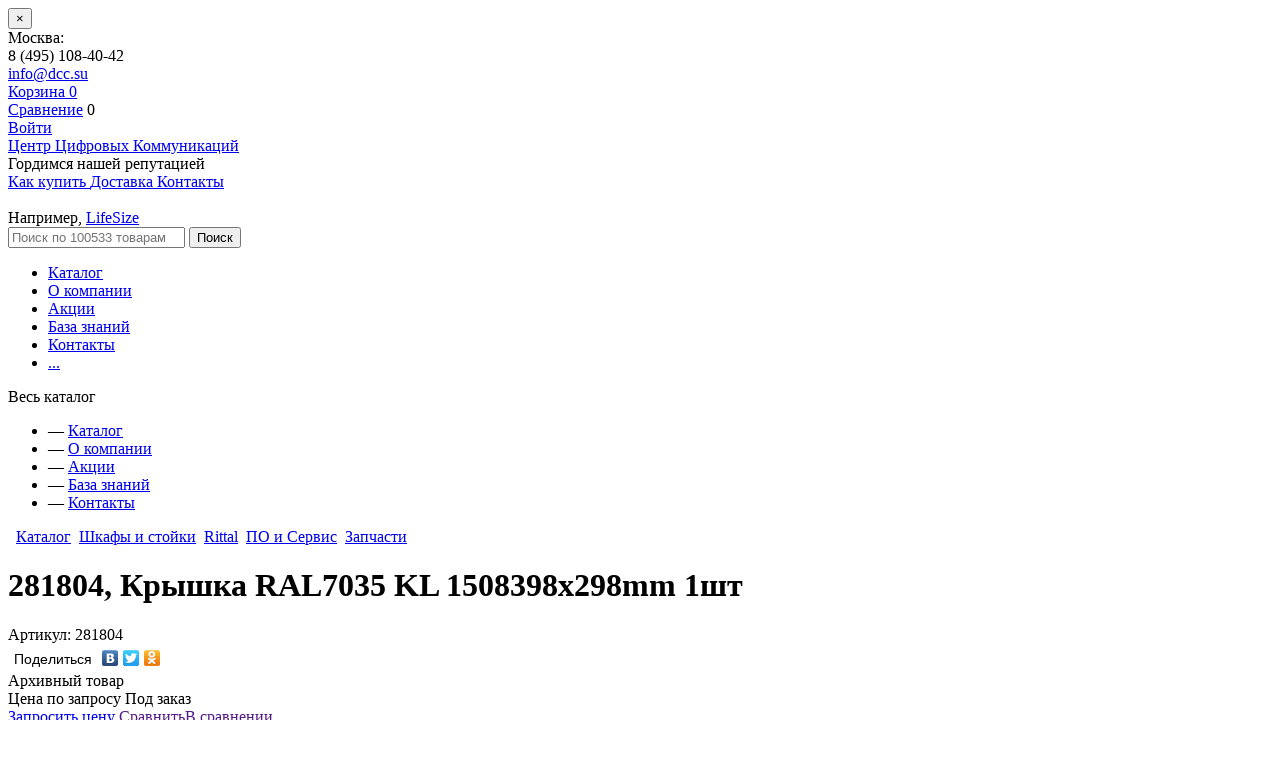

--- FILE ---
content_type: text/html; charset=windows-1251
request_url: https://dcc.su/catalog/shkafy-i-stoyki/rittal/po-i-servis/zapchasti/rittal_281804/
body_size: 8068
content:
<!DOCTYPE html>
<html lang="ru">
<head>
    <title>281804, Крышка RAL7035 KL 1508398x298mm 1шт</title>
    <meta name="viewport" content="width=device-width, initial-scale=1.0"/>
	<meta name="format-detection" content="telephone=no"/>
	 
	    <!-- Google Tag Manager -->
		<script data-skip-moving="true">(function(w,d,s,l,i){w[l]=w[l]||[];w[l].push({'gtm.start':
			new Date().getTime(),event:'gtm.js'});var f=d.getElementsByTagName(s)[0],
			j=d.createElement(s),dl=l!='dataLayer'?'&l='+l:'';j.async=true;j.src=
			'https://www.googletagmanager.com/gtm.js?id='+i+dl;f.parentNode.insertBefore(j,f);
		})(window,document,'script','dataLayer','GTM-TQ2RXK4');</script>
		<!-- End Google Tag Manager -->
		
	<meta name="yandex-verification" content="d7f80ac1850b497c" />
    
    <meta http-equiv="Content-Type" content="text/html; charset=windows-1251" />
<meta name="robots" content="index, follow" />
<meta name="keywords" content="281804, Крышка RAL7035 KL 1508398x298mm 1шт, Производитель Rittal" />
<meta name="description" content="Купить 281804 Крышка RAL7035 KL 1508398x298mm 1шт по низкой цене" />
<script type="text/javascript" data-skip-moving="true">(function(w, d, n) {var cl = "bx-core";var ht = d.documentElement;var htc = ht ? ht.className : undefined;if (htc === undefined || htc.indexOf(cl) !== -1){return;}var ua = n.userAgent;if (/(iPad;)|(iPhone;)/i.test(ua)){cl += " bx-ios";}else if (/Windows/i.test(ua)){cl += ' bx-win';}else if (/Macintosh/i.test(ua)){cl += " bx-mac";}else if (/Linux/i.test(ua) && !/Android/i.test(ua)){cl += " bx-linux";}else if (/Android/i.test(ua)){cl += " bx-android";}cl += (/(ipad|iphone|android|mobile|touch)/i.test(ua) ? " bx-touch" : " bx-no-touch");cl += w.devicePixelRatio && w.devicePixelRatio >= 2? " bx-retina": " bx-no-retina";var ieVersion = -1;if (/AppleWebKit/.test(ua)){cl += " bx-chrome";}else if (/Opera/.test(ua)){cl += " bx-opera";}else if (/Firefox/.test(ua)){cl += " bx-firefox";}ht.className = htc ? htc + " " + cl : cl;})(window, document, navigator);</script>


<link href="/bitrix/css/main/bootstrap.min.css?1582189814121326" type="text/css"  rel="stylesheet" />
<link href="/bitrix/cache/css/s1/main/page_068193e3f859e1af2ddd16dd3f10c94b/page_068193e3f859e1af2ddd16dd3f10c94b_v1.css?17310799312804" type="text/css"  rel="stylesheet" />
<link href="/bitrix/cache/css/s1/main/template_2462fc52ef4a8fe902e48100b93522a5/template_2462fc52ef4a8fe902e48100b93522a5_v1.css?1731079931351219" type="text/css"  data-template-style="true" rel="stylesheet" />







<link rel="icon" href="/local/templates/main/img/favicon.ico" type="image/x-icon">
<link rel="shortcut icon" href="/local/templates/main/img/favicon.ico" type="image/x-icon">
    <link rel="shortcut icon" type="image/x-icon" href="/favicon.ico" />
	 
		</head>
<body>
	 
		<!-- Google Tag Manager (noscript) -->
		<noscript><iframe src="https://www.googletagmanager.com/ns.html?id=GTM-TQ2RXK4" 
		height="0" width="0" style="display:none;visibility:hidden"></iframe></noscript>
		<!-- End Google Tag Manager (noscript) -->
	<div id="loading" class="loading"></div>
<div class="modal fade" id="modal-box" tabindex="-1" role="dialog" aria-labelledby="modal-box" aria-hidden="true">
    <div class="modal-dialog">
        <div class="modal-content">
            <div class="modal-header">
                <button type="button" class="close" data-dismiss="modal" aria-hidden="true">&times;</button>
                <div class="modal-title"></div>
            </div>
            <div class="modal-body"></div>
            <div class="modal-footer"></div>
        </div>
    </div>
</div>
<div class="header-wrapper">
    <div id="panel"></div>
    <div class="header-panel">
        <div class="header">
            <div class="city pull-left">
                Москва:            </div>
            <div class="phone pull-left">
                <div class="wrapper">
                    <div class="icon pull-left"><div></div></div>
                    <div class="number pull-left">
                        8 (495) 108-40-42<br>                    </div>
                    <div class="clearfix"></div>
                </div>
            </div>
            <div class="phone-free pull-left">
                            </div>
            <div class="email pull-left">
                <div class="wrapper">
                    <div class="icon pull-left"><div></div></div>
                    <div class="number pull-left">
                        <a href="mailto:info@dcc.su">info@dcc.su</a>                    </div>
                </div>
            </div>
            <div class="user-panel pull-right">
                <div class="section pull-right">
                    <a href="/personal/cart/" title="" class="cart-btn">
	<span class="caption">Корзина</span>
	<span class="badge">0</span>
</a>                </div>
                <div class="section pull-right">
                    <a href="/catalog/compare/" class="compare-btn"><span class="caption">Сравнение</span></a>
                    <span class="badge" id="compare-cnt">0</span>
                                    </div>
                <div class="section pull-right">
                    	<a href="/login/?backurl=%2Fcatalog%2Fshkafy-i-stoyki%2Frittal%2Fpo-i-servis%2Fzapchasti%2Frittal_281804%2F" title="" class="login-btn"><span class="caption">Войти</span></a>
                </div>
                <div class="clearfix"></div>
            </div>
            <div class="clearfix"></div>
        </div>
    </div>
    <div class="header-section">
        <div class="logotype pull-left">
            <a href="/" title="" class="logo">
                Центр Цифровых Коммуникаций            </a>
        </div>
        <div class="side-section pull-right">
            <div class="info">
                <div class="stars pull-left">
 <span class="single-star"></span> <span class="single-star"></span> <span class="single-star"></span> <span class="single-star"></span> <span class="single-star"></span> <span class="text">Гордимся нашей репутацией</span>
</div>
<div class="help pull-right">
 <a href="/about/howto/" title="" class="how-to-buy-btn"> <span class="caption">Как купить</span> </a> <a href="/about/delivery/" title="" class="delivery-btn"> <span class="caption">Доставка</span> </a> <a href="/about/contacts/" title="" class="contacts-btn"> <span class="caption">Контакты</span> </a>
</div>
<br>                <div class="clearfix"></div>
            </div>
	<div id="title-search" class="search">
		<div class="example pull-right">Например, <a href="http://dcc.su/search/?q=LifeSize">LifeSize</a></div>
		<form role="form" action="/search/" id="header-search-form">
            			<input type="text" id="title-search-input" name="q" class="text pull-left" value="" autocomplete="off" placeholder="Поиск по 100533 товарам">
			<button type="submit" class="submit-btn pull-left"><span>Поиск</span></button>
			<div class="clearfix"></div>
		</form>
	</div>
        </div>
        <div class="clearfix"></div>
    </div>
    <div class="main-menu">
        
<ul class="menu">
	<li><a href="/catalog/" class="item  active">Каталог</a></li>
	<li><a href="/about/" class="item ">О компании</a></li>
	<li><a href="/stocks/" class="item ">Акции</a></li>
	<li><a href="/articles/" class="item ">База знаний</a></li>
	<li><a href="/about/contacts/" class="item ">Контакты</a></li>
    <li><a href="#" class="item further" title="">...</a></li>
</ul>
<div class="full-menu-wrap" id="full-menu">
    <span class="caption">Весь каталог</span>
    <a href="#" class="close"></a>
    <ul class="full-menu">
                    <li>&mdash; <a href="/catalog/" class="item  active">Каталог</a></li>
                        <li>&mdash; <a href="/about/" class="item ">О компании</a></li>
                        <li>&mdash; <a href="/stocks/" class="item ">Акции</a></li>
                        <li>&mdash; <a href="/articles/" class="item ">База знаний</a></li>
                        <li>&mdash; <a href="/about/contacts/" class="item ">Контакты</a></li>
                </ul>
</div>
    </div>

    <div class='content-wrapper'>
        <div class="breadcrumbs"><a href="/" class="home"></a>&nbsp;<span class="separator"></span>&nbsp;<a href="/catalog/" title="Каталог">Каталог</a>&nbsp;<span class="separator"></span>&nbsp;<a href="/catalog/shkafy-i-stoyki/" title="Шкафы и стойки">Шкафы и стойки</a>&nbsp;<span class="separator"></span>&nbsp;<a href="/catalog/shkafy-i-stoyki/rittal/" title="Rittal">Rittal</a>&nbsp;<span class="separator"></span>&nbsp;<a href="/catalog/shkafy-i-stoyki/rittal/po-i-servis/" title="ПО и Сервис">ПО и Сервис</a>&nbsp;<span class="separator"></span>&nbsp;<a href="/catalog/shkafy-i-stoyki/rittal/po-i-servis/zapchasti/" title="Запчасти">Запчасти</a></div>                						<h1>281804, Крышка RAL7035 KL 1508398x298mm 1шт</h1>
					
                <span class="sub-decription"></span>

<div class="article-and-share clearfix">
            <div class="article">
            Артикул: 281804        </div>
        <div class="share">
        <div class="yashare-auto-init" data-yashareL10n="ru" data-yashareType="link" data-yashareQuickServices="vkontakte,facebook,twitter,odnoklassniki"></div>
    </div>
</div>

<div class="details-info-wrapper">
    <div class="gallery" style="position:relative;">
                    <div class="item-label archive">Архивный товар</div>
                <div class="fotorama" data-nav="thumbs" data-arrows="false" data-click="true" data-swipe="true" data-width="480" data-height="400" data-thumbwidth="70" data-thumbheight="70" data-loop="true">
                                </div>
    </div>

	<div class="info-section">
		<div class="actions">
                            <span class="current-price">Цена по запросу</span>
                        
                                    
            
            <span class="in-stock on"><span></span>Под заказ</span>   
                            <br />
                <a href="/callprice/?ID=23650" rel="nofollow" class="to-cart action-btn fancybox" data-fancybox-type="ajax">Запросить цену</a>
                                        <noindex>
                <a href="" rel="nofollow" class="compare" id="compare-23650"><i></i><span>Сравнить</span><span class="in">В сравнении</span></a>&nbsp;
                </noindex>
                        		</div>
		<div class="delivery">
            <span class="headline">Доставка</span> <span class="date">при оплате сегодня (21.01.2026):</span> <span class="info headline">Москва:</span> <span class="info">— Самовывоз: завтра</span> <span class="info">— Курьером: 1 день</span> <span class="info headline">Регионы РФ</span> <span class="info">— ТК: 3-4 дня</span> <span class="headline bottom">Оплата</span> <span class="info">— Безналичный расчёт</span> <span class="icon"></span>		</div>
        		<div class="clearfix"></div>
	</div>
</div>
<div class="clearfix"></div>
<div class="clearfix"></div>
<div class="clearfix">
    <div class="description-full clearfix">
        <div class="navigation-tabs">
            <span class="tab active" data-target="options">Характеристики</span>
                                                        </div>
        <div class="navigation-tabs-content">
            <div class="nav-data-container options nav-data-container-active">
                <div class="headline main">Общая информация</div>
                                    <div class="line separate-groups">
                        <div class="left-side">Производитель</div>
                        <div class="right-side">
                        Rittal                        </div>
                    </div>
                                    <div class="line">
                        <div class="left-side">Артикул</div>
                        <div class="right-side">
                        281804                        </div>
                    </div>
                                    <div class="line separate-groups">
                        <div class="left-side">Высота, мм</div>
                        <div class="right-side">
                        0                        </div>
                    </div>
                                    <div class="line">
                        <div class="left-side">Ширина, мм </div>
                        <div class="right-side">
                        0                        </div>
                    </div>
                                    <div class="line separate-groups">
                        <div class="left-side">Вес изделия, кг</div>
                        <div class="right-side">
                        0                        </div>
                    </div>
                            </div>
                                                        </div>
    </div>
    <!--<img src="/bitrix/templates/main/img/banner.jpg" alt=""/>--></div>
<div class="seo-text">
    </div>

<div class="similar-categories">
    <span class="title">Смежные категории</span>
    <div class="categories-slider"> 
    <div class="slider-wrapper">
        <div class="fotorama" data-nav="false" data-arrows="false" data-click="true" data-swipe="true" data-height="230"> 
            <div class="slide">
                                   <div class="category" id="bx_1847241719_300">
                        <a
                            class="preview"
                            href="/catalog/akkumulyatory/"
                            title="Аккумуляторы"
                        ><span style="background-image: url('/upload/iblock/d3a/d3a08dc3c0dd86da439895b0564a686c.png');"></span></a>
                        <a href="/catalog/akkumulyatory/" class="caption">Аккумуляторы</a>
                    </div>
                                   <div class="category" id="bx_1847241719_716">
                        <a
                            class="preview"
                            href="/catalog/kabeli-i-provoda/"
                            title=""
                        ><span style="background-image: url('');"></span></a>
                        <a href="/catalog/kabeli-i-provoda/" class="caption">Кабели и провода</a>
                    </div>
                                   <div class="category" id="bx_1847241719_331">
                        <a
                            class="preview"
                            href="/catalog/krossovoe-oborudovanie/"
                            title="Кроссовое оборудование"
                        ><span style="background-image: url('/upload/iblock/3b8/3b812f7338809d9cc7a17bc6e27c7d7b.png');"></span></a>
                        <a href="/catalog/krossovoe-oborudovanie/" class="caption">Кроссовое оборудование</a>
                    </div>
                                   <div class="category" id="bx_1847241719_368">
                        <a
                            class="preview"
                            href="/catalog/oborudovanie-multipleksirovaniya/"
                            title="Оборудование мультиплексирования"
                        ><span style="background-image: url('/upload/iblock/a71/a71d5755ba29f8ea7cff7ca7ff1b925a.png');"></span></a>
                        <a href="/catalog/oborudovanie-multipleksirovaniya/" class="caption">Оборудование мультиплексирования</a>
                    </div>
                                   <div class="category" id="bx_1847241719_710">
                        <a
                            class="preview"
                            href="/catalog/sistemy-obrabotki-i-khraneniya-dannykh-/"
                            title="Системы обработки и хранения данных "
                        ><span style="background-image: url('/upload/iblock/987/9879f8790c7d4bf3722975a1f1d5d91b.png');"></span></a>
                        <a href="/catalog/sistemy-obrabotki-i-khraneniya-dannykh-/" class="caption">Системы обработки и хранения данных </a>
                    </div>
                            </div>
            <div class="slide">
                                   <div class="category" id="bx_1847241719_384">
                        <a
                            class="preview"
                            href="/catalog/telefonnye-stantsii/"
                            title="Средства связи"
                        ><span style="background-image: url('/upload/iblock/1fc/1fcb2b7abf831e978624899b700b81a8.png');"></span></a>
                        <a href="/catalog/telefonnye-stantsii/" class="caption">Средства связи</a>
                    </div>
                                   <div class="category" id="bx_1847241719_681">
                        <a
                            class="preview"
                            href="/catalog/strukturirovannye-kabelnye-seti/"
                            title="Структурированные кабельные сети"
                        ><span style="background-image: url('/upload/iblock/6c5/6c56b3b38501418ec22f38b3ea827922.png');"></span></a>
                        <a href="/catalog/strukturirovannye-kabelnye-seti/" class="caption">Структурированные кабельные сети</a>
                    </div>
                                   <div class="category" id="bx_1847241719_401">
                        <a
                            class="preview"
                            href="/catalog/shkafy-i-stoyki/"
                            title="Шкафы и стойки"
                        ><span style="background-image: url('/upload/iblock/da4/da4a69992eeb0d52928ad74cf924f0c9.png');"></span></a>
                        <a href="/catalog/shkafy-i-stoyki/" class="caption">Шкафы и стойки</a>
                    </div>
                                   <div class="category" id="bx_1847241719_314">
                        <a
                            class="preview"
                            href="/catalog/elektropitanie/"
                            title="Электропитание"
                        ><span style="background-image: url('/upload/iblock/e66/e6683ce0a19273a343704634820074aa.png');"></span></a>
                        <a href="/catalog/elektropitanie/" class="caption">Электропитание</a>
                    </div>
                                   <div class="category" id="bx_1847241719_2760">
                        <a
                            class="preview"
                            href="/catalog/plastim-onka/"
                            title="Plastim & Onka"
                        ><span style="background-image: url('/upload/iblock/eea/hvf1c3hzkd7mv7iv6fjopdi6fms8qky8.png');"></span></a>
                        <a href="/catalog/plastim-onka/" class="caption">Plastim & Onka</a>
                    </div>
                                   <div class="category" id="bx_1847241719_4539">
                        <a
                            class="preview"
                            href="/catalog/printery/"
                            title=""
                        ><span style="background-image: url('');"></span></a>
                        <a href="/catalog/printery/" class="caption">Принтеры</a>
                    </div>
                            </div>
            <span class="fotorama-navigations prev"></span> <span class="fotorama-navigations next"></span>
        </div>
    </div>
</div></div>    </div>
    <div class="footer">
        <div class="wrapper">
            <div class="column about">
                <span class="headline">DCC</span>
                
<ul>
	<li ><a href="/about/contacts/" class="item ">Контакты</a></li>
	<li ><a href="/articles/" class="item ">База знаний</a></li>
	<li ><a href="/search/map/" class="item ">Карта сайта</a></li>
	<li ><a href="/news/" class="item ">Новости</a></li>
</ul>
            </div>
            <div class="column for-customers">
                <span class="headline">Клиентам</span>
                
<ul>
	<li  class="active"><a href="/catalog/" class="item  active">Каталог</a></li>
	<li ><a href="/about/howto/" class="item ">Как купить</a></li>
	<li ><a href="/about/faq/" class="item ">Оплата</a></li>
	<li ><a href="/about/delivery/" class="item ">Доставка</a></li>
</ul>
            </div>
            <div class="column social">
                <!--LiveInternet counter--><!--/LiveInternet-->
 
            </div>
            <div class="column contacts">
                <span class="headline">Связаться с нами</span>
                <div class="socials">
                <a href="https://vk.com/dcc_su" class="vk"></a>
<a href="https://www.facebook.com/dccsu-1695000874139488/" class="fb"></a>                    <div class="clearfix"></div>
                </div>
                <span class="info">Телефон в Москве:</span> <span class="info">8 495 108-40-42</span>
<a href="mailto:info@dcc.su">info@dcc.su</a>
<!--<span class="info">По всей России:</span>
<span class="info">8 800 100-76-17</span>-->            </div>
            <div class="clearfix"></div>
        </div>
    </div>
    <div class="copyrights">
        <div class="column yandex">
        <!-- Yandex.Metrika informer -->
<a href="https://metrika.yandex.ru/stat/?id=12888457&amp;from=informer"
target="_blank" rel="nofollow"><img src="https://informer.yandex.ru/informer/12888457/3_1_FFFFFFFF_EFEFEFFF_0_pageviews"
style="width:88px; height:31px; border:0;" alt="Яндекс.Метрика" title="Яндекс.Метрика: данные за сегодня (просмотры, визиты и уникальные посетители)" class="ym-advanced-informer" data-cid="12888457" data-lang="ru" /></a>
<!-- /Yandex.Metrika informer -->

<!-- Yandex.Metrika counter -->
         <noscript><div><img src="https://mc.yandex.ru/watch/12888457" style="position:absolute; left:-9999px;" alt="" /></div></noscript>
         <!-- /Yandex.Metrika counter -->
 
        </div>
        <div class="column copy">
            Компания ООО "ЦЦК" 2026 | <a href="/about/privacy/">Политика конфиденциальности</a>        </div>
        <div class="column price-info">
            Все цены указаны в рублях <a href="#" class="methods"></a>        </div>
        <div class="clearfix"></div>
    </div>
</div>	
<script type="text/javascript">if(!window.BX)window.BX={};if(!window.BX.message)window.BX.message=function(mess){if(typeof mess==='object'){for(let i in mess) {BX.message[i]=mess[i];} return true;}};</script>
<script type="text/javascript">(window.BX||top.BX).message({'JS_CORE_LOADING':'Загрузка...','JS_CORE_NO_DATA':'- Нет данных -','JS_CORE_WINDOW_CLOSE':'Закрыть','JS_CORE_WINDOW_EXPAND':'Развернуть','JS_CORE_WINDOW_NARROW':'Свернуть в окно','JS_CORE_WINDOW_SAVE':'Сохранить','JS_CORE_WINDOW_CANCEL':'Отменить','JS_CORE_WINDOW_CONTINUE':'Продолжить','JS_CORE_H':'ч','JS_CORE_M':'м','JS_CORE_S':'с','JSADM_AI_HIDE_EXTRA':'Скрыть лишние','JSADM_AI_ALL_NOTIF':'Показать все','JSADM_AUTH_REQ':'Требуется авторизация!','JS_CORE_WINDOW_AUTH':'Войти','JS_CORE_IMAGE_FULL':'Полный размер'});</script><script type="text/javascript" src="/bitrix/js/main/core/core.min.js?1690540487219752"></script><script>BX.setJSList(['/bitrix/js/main/core/core_ajax.js','/bitrix/js/main/core/core_promise.js','/bitrix/js/main/polyfill/promise/js/promise.js','/bitrix/js/main/loadext/loadext.js','/bitrix/js/main/loadext/extension.js','/bitrix/js/main/polyfill/promise/js/promise.js','/bitrix/js/main/polyfill/find/js/find.js','/bitrix/js/main/polyfill/includes/js/includes.js','/bitrix/js/main/polyfill/matches/js/matches.js','/bitrix/js/ui/polyfill/closest/js/closest.js','/bitrix/js/main/polyfill/fill/main.polyfill.fill.js','/bitrix/js/main/polyfill/find/js/find.js','/bitrix/js/main/polyfill/matches/js/matches.js','/bitrix/js/main/polyfill/core/dist/polyfill.bundle.js','/bitrix/js/main/core/core.js','/bitrix/js/main/polyfill/intersectionobserver/js/intersectionobserver.js','/bitrix/js/main/lazyload/dist/lazyload.bundle.js','/bitrix/js/main/polyfill/core/dist/polyfill.bundle.js','/bitrix/js/main/parambag/dist/parambag.bundle.js']);
</script>
<script type="text/javascript">(window.BX||top.BX).message({'LANGUAGE_ID':'ru','FORMAT_DATE':'DD.MM.YYYY','FORMAT_DATETIME':'DD.MM.YYYY HH:MI:SS','COOKIE_PREFIX':'BITRIX_SM','SERVER_TZ_OFFSET':'10800','UTF_MODE':'N','SITE_ID':'s1','SITE_DIR':'/','USER_ID':'','SERVER_TIME':'1768997227','USER_TZ_OFFSET':'0','USER_TZ_AUTO':'Y','bitrix_sessid':'cd3f31ea35f029ec2b3ccb298e176858'});</script><script type="text/javascript">BX.setJSList(['/local/templates/main/components/bitrix/catalog/catalog/bitrix/catalog.element/.default/script.js','/local/templates/main/js/jquery.min.js','/local/templates/main/bootstrap/js/bootstrap.min.js','/local/templates/main/js/fotorama/fotorama.js','/local/templates/main/js/jquery.touchSwipe.min.js','/local/templates/main/js/jquery.carouFredSel.packed.js','/local/templates/main/js/fancybox/jquery.fancybox.pack.js','/local/templates/main/js/jquery.dotdotdot.js','/local/templates/main/mobile/adaptive.js','/local/templates/main/js/scripts.js','/local/templates/main/components/fancymedia/search.title/store/script.js']);</script>
<script type="text/javascript">BX.setCSSList(['/local/templates/main/components/bitrix/catalog/catalog/style.css','/local/templates/main/components/bitrix/catalog/catalog/bitrix/catalog.element/.default/style.css','/local/templates/main/bootstrap/css/bootstrap.css','/local/templates/main/js/fotorama/fotorama.css','/local/templates/main/js/fancybox/jquery.fancybox.css','/local/templates/main/css/style.css','/local/templates/main/mobile/adaptive.css','/local/templates/main/components/fancymedia/search.title/store/style.css','/local/templates/main/components/bitrix/breadcrumb/main/style.css','/local/templates/main/styles.css']);</script>
<script type="text/javascript" src="https://maps.google.com/maps/api/js?key=AIzaSyC0Ck46Uvz88RS_ARE0txcvKfOTccVxOyA&sensor=false"></script>
<script src="https://www.google.com/recaptcha/api.js" async defer></script>



<script type="text/javascript"  src="/bitrix/cache/js/s1/main/template_de4a3a62220c578752768735a9405209/template_de4a3a62220c578752768735a9405209_v1.js?1731079931337426"></script>
<script type="text/javascript"  src="/bitrix/cache/js/s1/main/page_1d604fc9e63a9b31cd8e75e97e84eb34/page_1d604fc9e63a9b31cd8e75e97e84eb34_v1.js?1731079931755"></script>
<script type="text/javascript">var _ba = _ba || []; _ba.push(["aid", "cbfa34c4300449497c81a34c3e463093"]); _ba.push(["host", "dcc.su"]); _ba.push(["ad[ct][item]", "[base64]"]);_ba.push(["ad[ct][user_id]", function(){return BX.message("USER_ID") ? BX.message("USER_ID") : 0;}]);_ba.push(["ad[ct][recommendation]", function() {var rcmId = "";var cookieValue = BX.getCookie("BITRIX_SM_RCM_PRODUCT_LOG");var productId = 23650;var cItems = [];var cItem;if (cookieValue){cItems = cookieValue.split(".");}var i = cItems.length;while (i--){cItem = cItems[i].split("-");if (cItem[0] == productId){rcmId = cItem[1];break;}}return rcmId;}]);_ba.push(["ad[ct][v]", "2"]);(function() {var ba = document.createElement("script"); ba.type = "text/javascript"; ba.async = true;ba.src = (document.location.protocol == "https:" ? "https://" : "http://") + "bitrix.info/ba.js";var s = document.getElementsByTagName("script")[0];s.parentNode.insertBefore(ba, s);})();</script>


<script src="//code.jivosite.com/widget.js" data-jv-id="DzuTW9ds4k" 
async></script>
<script type="text/javascript">
var jsControl = new JCTitleSearch({
	//'WAIT_IMAGE': '/bitrix/themes/.default/images/wait.gif',
	'AJAX_PAGE' : '/catalog/shkafy-i-stoyki/rittal/po-i-servis/zapchasti/rittal_281804/',
	'CONTAINER_ID': 'title-search',
	'INPUT_ID': 'title-search-input',
	'MIN_QUERY_LEN': 2
});
</script><script type="text/javascript" src="//yastatic.net/share/share.js" charset="utf-8"></script><script type="text/javascript">document.write("<a href='//www.liveinternet.ru/click' target=_blank><img src='//counter.yadro.ru/hit?t16.13;r" + escape(document.referrer) + ((typeof(screen)=="undefined")?"":";s"+screen.width+"*"+screen.height+"*"+(screen.colorDepth?screen.colorDepth:screen.pixelDepth)) + ";u" + escape(document.URL) + ";" + Math.random() + "' border=0 width=88 height=31 alt='' title='LiveInternet: показано число просмотров за 24 часа, посетителей за 24 часа и за сегодня'><\/a>")</script><script type="text/javascript" >
   (function(m,e,t,r,i,k,a){m[i]=m[i]||function(){(m[i].a=m[i].a||[]).push(arguments)};
      m[i].l=1*new Date();k=e.createElement(t),a=e.getElementsByTagName(t)[0],k.async=1,k.src=r,a.parentNode.insertBefore(k,a)})
      (window, document, "script", "https://mc.yandex.ru/metrika/tag.js", "ym");

         ym(12888457, "init", {
                     clickmap:true,
                             trackLinks:true,
                                     accurateTrackBounce:true
                                        });
         </script>
</body>
</html>
